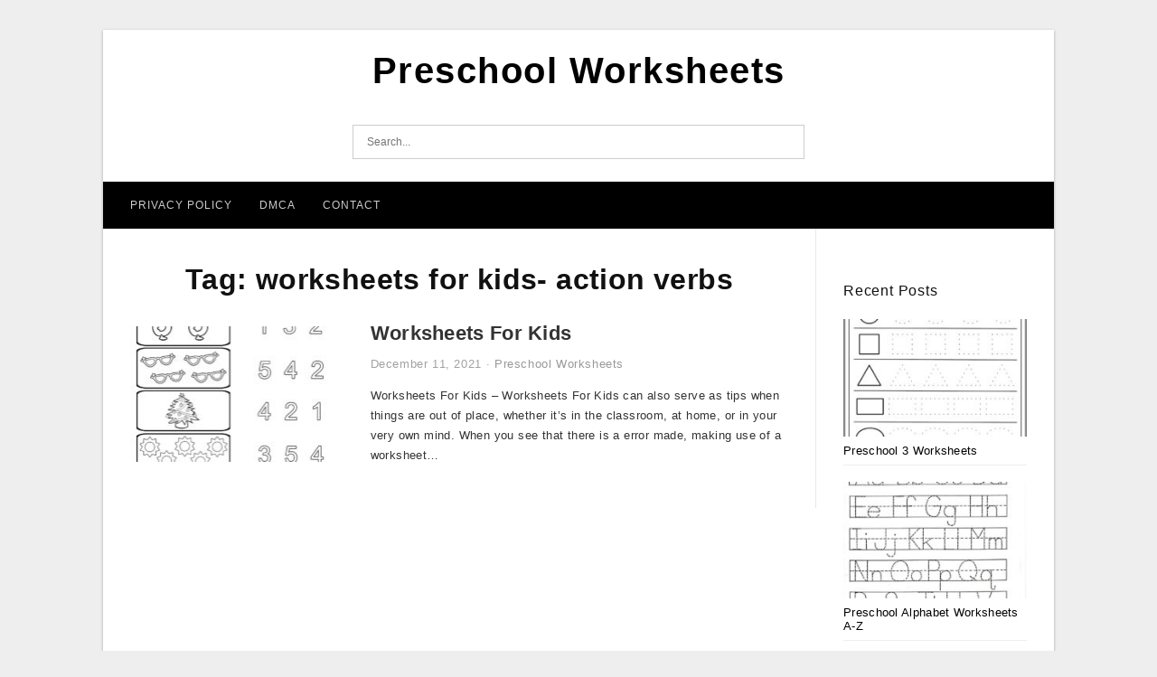

--- FILE ---
content_type: text/html; charset=UTF-8
request_url: https://preschoolworksheets123.com/tag/worksheets-for-kids-action-verbs/
body_size: 6627
content:
<!DOCTYPE html>
<html dir="ltr" lang="en-US" prefix="og: https://ogp.me/ns#">
<head>
	<script async src="https://pagead2.googlesyndication.com/pagead/js/adsbygoogle.js?client=ca-pub-8311778897252577"
     crossorigin="anonymous"></script>
	<meta name="msvalidate.01" content="7893F405DB81D2E8725D44E860317B7D" />
	<link rel="stylesheet" href="https://cdnjs.cloudflare.com/ajax/libs/font-awesome/4.7.0/css/font-awesome.min.css">
<meta charset="UTF-8">
<meta name="viewport" content="width=device-width, initial-scale=1, maximum-scale=1, user-scalable=0">
<link rel="profile" href="https://gmpg.org/xfn/11">
<link rel="pingback" href="https://preschoolworksheets123.com/xmlrpc.php">

<!-- Icon -->
<link href='' rel='icon' type='image/x-icon'/>

<title>worksheets for kids- action verbs | Preschool Worksheets</title>
	<style>img:is([sizes="auto" i], [sizes^="auto," i]) { contain-intrinsic-size: 3000px 1500px }</style>
	
		<!-- All in One SEO 4.9.3 - aioseo.com -->
	<meta name="robots" content="max-snippet:-1, max-image-preview:large, max-video-preview:-1" />
	<meta name="p:domain_verify" content="311209cd2f8495940ef462d3e4f9093b" />
	<link rel="canonical" href="https://preschoolworksheets123.com/tag/worksheets-for-kids-action-verbs/" />
	<meta name="generator" content="All in One SEO (AIOSEO) 4.9.3" />
		<script type="application/ld+json" class="aioseo-schema">
			{"@context":"https:\/\/schema.org","@graph":[{"@type":"BreadcrumbList","@id":"https:\/\/preschoolworksheets123.com\/tag\/worksheets-for-kids-action-verbs\/#breadcrumblist","itemListElement":[{"@type":"ListItem","@id":"https:\/\/preschoolworksheets123.com#listItem","position":1,"name":"Home","item":"https:\/\/preschoolworksheets123.com","nextItem":{"@type":"ListItem","@id":"https:\/\/preschoolworksheets123.com\/tag\/worksheets-for-kids-action-verbs\/#listItem","name":"worksheets for kids- action verbs"}},{"@type":"ListItem","@id":"https:\/\/preschoolworksheets123.com\/tag\/worksheets-for-kids-action-verbs\/#listItem","position":2,"name":"worksheets for kids- action verbs","previousItem":{"@type":"ListItem","@id":"https:\/\/preschoolworksheets123.com#listItem","name":"Home"}}]},{"@type":"CollectionPage","@id":"https:\/\/preschoolworksheets123.com\/tag\/worksheets-for-kids-action-verbs\/#collectionpage","url":"https:\/\/preschoolworksheets123.com\/tag\/worksheets-for-kids-action-verbs\/","name":"worksheets for kids- action verbs | Preschool Worksheets","inLanguage":"en-US","isPartOf":{"@id":"https:\/\/preschoolworksheets123.com\/#website"},"breadcrumb":{"@id":"https:\/\/preschoolworksheets123.com\/tag\/worksheets-for-kids-action-verbs\/#breadcrumblist"}},{"@type":"Organization","@id":"https:\/\/preschoolworksheets123.com\/#organization","name":"Preschool Worksheets","url":"https:\/\/preschoolworksheets123.com\/"},{"@type":"WebSite","@id":"https:\/\/preschoolworksheets123.com\/#website","url":"https:\/\/preschoolworksheets123.com\/","name":"Preschool Worksheets","inLanguage":"en-US","publisher":{"@id":"https:\/\/preschoolworksheets123.com\/#organization"}}]}
		</script>
		<!-- All in One SEO -->

<link rel="alternate" type="application/rss+xml" title="Preschool Worksheets &raquo; Feed" href="https://preschoolworksheets123.com/feed/" />
<link rel="alternate" type="application/rss+xml" title="Preschool Worksheets &raquo; Comments Feed" href="https://preschoolworksheets123.com/comments/feed/" />
<link rel="alternate" type="application/rss+xml" title="Preschool Worksheets &raquo; worksheets for kids- action verbs Tag Feed" href="https://preschoolworksheets123.com/tag/worksheets-for-kids-action-verbs/feed/" />
<style id='wp-emoji-styles-inline-css' type='text/css'>

	img.wp-smiley, img.emoji {
		display: inline !important;
		border: none !important;
		box-shadow: none !important;
		height: 1em !important;
		width: 1em !important;
		margin: 0 0.07em !important;
		vertical-align: -0.1em !important;
		background: none !important;
		padding: 0 !important;
	}
</style>
<link rel='stylesheet' id='wp-block-library-css' href='https://preschoolworksheets123.com/wp-includes/css/dist/block-library/style.min.css?ver=6.8.3' type='text/css' media='all' />
<style id='classic-theme-styles-inline-css' type='text/css'>
/*! This file is auto-generated */
.wp-block-button__link{color:#fff;background-color:#32373c;border-radius:9999px;box-shadow:none;text-decoration:none;padding:calc(.667em + 2px) calc(1.333em + 2px);font-size:1.125em}.wp-block-file__button{background:#32373c;color:#fff;text-decoration:none}
</style>
<link rel='stylesheet' id='aioseo/css/src/vue/standalone/blocks/table-of-contents/global.scss-css' href='https://preschoolworksheets123.com/wp-content/plugins/all-in-one-seo-pack/dist/Lite/assets/css/table-of-contents/global.e90f6d47.css?ver=4.9.3' type='text/css' media='all' />
<style id='global-styles-inline-css' type='text/css'>
:root{--wp--preset--aspect-ratio--square: 1;--wp--preset--aspect-ratio--4-3: 4/3;--wp--preset--aspect-ratio--3-4: 3/4;--wp--preset--aspect-ratio--3-2: 3/2;--wp--preset--aspect-ratio--2-3: 2/3;--wp--preset--aspect-ratio--16-9: 16/9;--wp--preset--aspect-ratio--9-16: 9/16;--wp--preset--color--black: #000000;--wp--preset--color--cyan-bluish-gray: #abb8c3;--wp--preset--color--white: #ffffff;--wp--preset--color--pale-pink: #f78da7;--wp--preset--color--vivid-red: #cf2e2e;--wp--preset--color--luminous-vivid-orange: #ff6900;--wp--preset--color--luminous-vivid-amber: #fcb900;--wp--preset--color--light-green-cyan: #7bdcb5;--wp--preset--color--vivid-green-cyan: #00d084;--wp--preset--color--pale-cyan-blue: #8ed1fc;--wp--preset--color--vivid-cyan-blue: #0693e3;--wp--preset--color--vivid-purple: #9b51e0;--wp--preset--gradient--vivid-cyan-blue-to-vivid-purple: linear-gradient(135deg,rgba(6,147,227,1) 0%,rgb(155,81,224) 100%);--wp--preset--gradient--light-green-cyan-to-vivid-green-cyan: linear-gradient(135deg,rgb(122,220,180) 0%,rgb(0,208,130) 100%);--wp--preset--gradient--luminous-vivid-amber-to-luminous-vivid-orange: linear-gradient(135deg,rgba(252,185,0,1) 0%,rgba(255,105,0,1) 100%);--wp--preset--gradient--luminous-vivid-orange-to-vivid-red: linear-gradient(135deg,rgba(255,105,0,1) 0%,rgb(207,46,46) 100%);--wp--preset--gradient--very-light-gray-to-cyan-bluish-gray: linear-gradient(135deg,rgb(238,238,238) 0%,rgb(169,184,195) 100%);--wp--preset--gradient--cool-to-warm-spectrum: linear-gradient(135deg,rgb(74,234,220) 0%,rgb(151,120,209) 20%,rgb(207,42,186) 40%,rgb(238,44,130) 60%,rgb(251,105,98) 80%,rgb(254,248,76) 100%);--wp--preset--gradient--blush-light-purple: linear-gradient(135deg,rgb(255,206,236) 0%,rgb(152,150,240) 100%);--wp--preset--gradient--blush-bordeaux: linear-gradient(135deg,rgb(254,205,165) 0%,rgb(254,45,45) 50%,rgb(107,0,62) 100%);--wp--preset--gradient--luminous-dusk: linear-gradient(135deg,rgb(255,203,112) 0%,rgb(199,81,192) 50%,rgb(65,88,208) 100%);--wp--preset--gradient--pale-ocean: linear-gradient(135deg,rgb(255,245,203) 0%,rgb(182,227,212) 50%,rgb(51,167,181) 100%);--wp--preset--gradient--electric-grass: linear-gradient(135deg,rgb(202,248,128) 0%,rgb(113,206,126) 100%);--wp--preset--gradient--midnight: linear-gradient(135deg,rgb(2,3,129) 0%,rgb(40,116,252) 100%);--wp--preset--font-size--small: 13px;--wp--preset--font-size--medium: 20px;--wp--preset--font-size--large: 36px;--wp--preset--font-size--x-large: 42px;--wp--preset--spacing--20: 0.44rem;--wp--preset--spacing--30: 0.67rem;--wp--preset--spacing--40: 1rem;--wp--preset--spacing--50: 1.5rem;--wp--preset--spacing--60: 2.25rem;--wp--preset--spacing--70: 3.38rem;--wp--preset--spacing--80: 5.06rem;--wp--preset--shadow--natural: 6px 6px 9px rgba(0, 0, 0, 0.2);--wp--preset--shadow--deep: 12px 12px 50px rgba(0, 0, 0, 0.4);--wp--preset--shadow--sharp: 6px 6px 0px rgba(0, 0, 0, 0.2);--wp--preset--shadow--outlined: 6px 6px 0px -3px rgba(255, 255, 255, 1), 6px 6px rgba(0, 0, 0, 1);--wp--preset--shadow--crisp: 6px 6px 0px rgba(0, 0, 0, 1);}:where(.is-layout-flex){gap: 0.5em;}:where(.is-layout-grid){gap: 0.5em;}body .is-layout-flex{display: flex;}.is-layout-flex{flex-wrap: wrap;align-items: center;}.is-layout-flex > :is(*, div){margin: 0;}body .is-layout-grid{display: grid;}.is-layout-grid > :is(*, div){margin: 0;}:where(.wp-block-columns.is-layout-flex){gap: 2em;}:where(.wp-block-columns.is-layout-grid){gap: 2em;}:where(.wp-block-post-template.is-layout-flex){gap: 1.25em;}:where(.wp-block-post-template.is-layout-grid){gap: 1.25em;}.has-black-color{color: var(--wp--preset--color--black) !important;}.has-cyan-bluish-gray-color{color: var(--wp--preset--color--cyan-bluish-gray) !important;}.has-white-color{color: var(--wp--preset--color--white) !important;}.has-pale-pink-color{color: var(--wp--preset--color--pale-pink) !important;}.has-vivid-red-color{color: var(--wp--preset--color--vivid-red) !important;}.has-luminous-vivid-orange-color{color: var(--wp--preset--color--luminous-vivid-orange) !important;}.has-luminous-vivid-amber-color{color: var(--wp--preset--color--luminous-vivid-amber) !important;}.has-light-green-cyan-color{color: var(--wp--preset--color--light-green-cyan) !important;}.has-vivid-green-cyan-color{color: var(--wp--preset--color--vivid-green-cyan) !important;}.has-pale-cyan-blue-color{color: var(--wp--preset--color--pale-cyan-blue) !important;}.has-vivid-cyan-blue-color{color: var(--wp--preset--color--vivid-cyan-blue) !important;}.has-vivid-purple-color{color: var(--wp--preset--color--vivid-purple) !important;}.has-black-background-color{background-color: var(--wp--preset--color--black) !important;}.has-cyan-bluish-gray-background-color{background-color: var(--wp--preset--color--cyan-bluish-gray) !important;}.has-white-background-color{background-color: var(--wp--preset--color--white) !important;}.has-pale-pink-background-color{background-color: var(--wp--preset--color--pale-pink) !important;}.has-vivid-red-background-color{background-color: var(--wp--preset--color--vivid-red) !important;}.has-luminous-vivid-orange-background-color{background-color: var(--wp--preset--color--luminous-vivid-orange) !important;}.has-luminous-vivid-amber-background-color{background-color: var(--wp--preset--color--luminous-vivid-amber) !important;}.has-light-green-cyan-background-color{background-color: var(--wp--preset--color--light-green-cyan) !important;}.has-vivid-green-cyan-background-color{background-color: var(--wp--preset--color--vivid-green-cyan) !important;}.has-pale-cyan-blue-background-color{background-color: var(--wp--preset--color--pale-cyan-blue) !important;}.has-vivid-cyan-blue-background-color{background-color: var(--wp--preset--color--vivid-cyan-blue) !important;}.has-vivid-purple-background-color{background-color: var(--wp--preset--color--vivid-purple) !important;}.has-black-border-color{border-color: var(--wp--preset--color--black) !important;}.has-cyan-bluish-gray-border-color{border-color: var(--wp--preset--color--cyan-bluish-gray) !important;}.has-white-border-color{border-color: var(--wp--preset--color--white) !important;}.has-pale-pink-border-color{border-color: var(--wp--preset--color--pale-pink) !important;}.has-vivid-red-border-color{border-color: var(--wp--preset--color--vivid-red) !important;}.has-luminous-vivid-orange-border-color{border-color: var(--wp--preset--color--luminous-vivid-orange) !important;}.has-luminous-vivid-amber-border-color{border-color: var(--wp--preset--color--luminous-vivid-amber) !important;}.has-light-green-cyan-border-color{border-color: var(--wp--preset--color--light-green-cyan) !important;}.has-vivid-green-cyan-border-color{border-color: var(--wp--preset--color--vivid-green-cyan) !important;}.has-pale-cyan-blue-border-color{border-color: var(--wp--preset--color--pale-cyan-blue) !important;}.has-vivid-cyan-blue-border-color{border-color: var(--wp--preset--color--vivid-cyan-blue) !important;}.has-vivid-purple-border-color{border-color: var(--wp--preset--color--vivid-purple) !important;}.has-vivid-cyan-blue-to-vivid-purple-gradient-background{background: var(--wp--preset--gradient--vivid-cyan-blue-to-vivid-purple) !important;}.has-light-green-cyan-to-vivid-green-cyan-gradient-background{background: var(--wp--preset--gradient--light-green-cyan-to-vivid-green-cyan) !important;}.has-luminous-vivid-amber-to-luminous-vivid-orange-gradient-background{background: var(--wp--preset--gradient--luminous-vivid-amber-to-luminous-vivid-orange) !important;}.has-luminous-vivid-orange-to-vivid-red-gradient-background{background: var(--wp--preset--gradient--luminous-vivid-orange-to-vivid-red) !important;}.has-very-light-gray-to-cyan-bluish-gray-gradient-background{background: var(--wp--preset--gradient--very-light-gray-to-cyan-bluish-gray) !important;}.has-cool-to-warm-spectrum-gradient-background{background: var(--wp--preset--gradient--cool-to-warm-spectrum) !important;}.has-blush-light-purple-gradient-background{background: var(--wp--preset--gradient--blush-light-purple) !important;}.has-blush-bordeaux-gradient-background{background: var(--wp--preset--gradient--blush-bordeaux) !important;}.has-luminous-dusk-gradient-background{background: var(--wp--preset--gradient--luminous-dusk) !important;}.has-pale-ocean-gradient-background{background: var(--wp--preset--gradient--pale-ocean) !important;}.has-electric-grass-gradient-background{background: var(--wp--preset--gradient--electric-grass) !important;}.has-midnight-gradient-background{background: var(--wp--preset--gradient--midnight) !important;}.has-small-font-size{font-size: var(--wp--preset--font-size--small) !important;}.has-medium-font-size{font-size: var(--wp--preset--font-size--medium) !important;}.has-large-font-size{font-size: var(--wp--preset--font-size--large) !important;}.has-x-large-font-size{font-size: var(--wp--preset--font-size--x-large) !important;}
:where(.wp-block-post-template.is-layout-flex){gap: 1.25em;}:where(.wp-block-post-template.is-layout-grid){gap: 1.25em;}
:where(.wp-block-columns.is-layout-flex){gap: 2em;}:where(.wp-block-columns.is-layout-grid){gap: 2em;}
:root :where(.wp-block-pullquote){font-size: 1.5em;line-height: 1.6;}
</style>
<link rel='stylesheet' id='themejazz-style-css' href='https://preschoolworksheets123.com/wp-content/themes/ultimage-terbaru-ada/style.css?ver=1' type='text/css' media='all' />
<link rel="https://api.w.org/" href="https://preschoolworksheets123.com/wp-json/" /><link rel="alternate" title="JSON" type="application/json" href="https://preschoolworksheets123.com/wp-json/wp/v2/tags/17" /><link rel="EditURI" type="application/rsd+xml" title="RSD" href="https://preschoolworksheets123.com/xmlrpc.php?rsd" />
<meta name="generator" content="WordPress 6.8.3" />

<style media="screen">
    
            /*Site Padding*/
        #page{
        	margin-top: 10px;
            margin-bottom: 0px;
        }
    </style>

<style type="text/css" title="dynamic-css" class="options-output">#content #primary.col-md-9,#attachment.col-md-9{border-right:1px solid #E8E8E8;}.site-content{background-color:#fff;}#secondary .widget ul li{border-bottom:1px solid #eeeeee;}</style>
</head>

<body data-rsssl=1 class="archive tag tag-worksheets-for-kids-action-verbs tag-17 wp-theme-ultimage-terbaru-ada">
<!-- Default Statcounter code for https://preschoolworksheets123.c
https://preschoolworksheets123.com/ -->
<script type="text/javascript">
var sc_project=12799175; 
var sc_invisible=1; 
var sc_security="e8117375"; 
</script>
<script type="text/javascript"
src="https://www.statcounter.com/counter/counter.js" async></script>
<noscript><div class="statcounter"><a title="Web Analytics Made Easy -
Statcounter" href="https://statcounter.com/" target="_blank"><img
class="statcounter" src="https://c.statcounter.com/12799175/0/e8117375/1/"
alt="Web Analytics Made Easy - Statcounter"
referrerPolicy="no-referrer-when-downgrade"></a></div></noscript>
<!-- End of Statcounter Code -->
	<div class="top-navigation">
		<div class="container default-width"  >
					</div>
	</div>

	
<div id="page" class="hfeed site container default-width"  >
	<a class="skip-link screen-reader-text" href="#content">Skip to content</a>

	<header id="masthead" class="site-header">
		<div class="row">
		<!-- Site Branding Code -->
				<div class="site-branding logo-center">

							<div class="main-site-title">
										<h1 class="site-title"><a href="https://preschoolworksheets123.com/" rel="home">Preschool Worksheets</a></h1>
																<p class="site-description"></p>
									</div>
			
			<!-- Header Ad, Display Search Form If Empty -->
			
			<!-- Header Search Form -->
							<div class="top-search">
					
<form role="search" method="get" class="search-form" action="https://preschoolworksheets123.com/">
	<input type="search" class="search-field" placeholder="Search..." value="" name="s" title="Search for:" />
	<input type="submit" class="search-submit" value="Search" />
</form>
				</div>
			
			<div class="clearfix"></div>
		</div><!-- .site-branding -->
				</div>

				<div class="row">
			<nav id="main-menu">
			<div class="menu-menu-1-container"><ul id="primary-menu" class="menu"><li id="menu-item-1958" class="menu-item menu-item-type-post_type menu-item-object-page menu-item-1958"><a href="https://preschoolworksheets123.com/privacy-policy/">Privacy Policy</a></li>
<li id="menu-item-1957" class="menu-item menu-item-type-post_type menu-item-object-page menu-item-1957"><a href="https://preschoolworksheets123.com/dmca/">DMCA</a></li>
<li id="menu-item-1956" class="menu-item menu-item-type-post_type menu-item-object-page menu-item-1956"><a href="https://preschoolworksheets123.com/contact/">Contact</a></li>
</ul></div>			</nav>
		</div><!-- .row -->
			</header><!-- #masthead -->

	<div id="content" class="site-content clearfix">

	<div id="primary" class="content-area col-md-9 col-sm-8">
		<main id="main" class="site-main">

		
			<header class="page-header">
				<h1 class="page-title">Tag: <span>worksheets for kids- action verbs</span></h1>			</header><!-- .page-header -->

			
						
				
<article id="post-31" class="list-style clearfix post-31 post type-post status-publish format-standard has-post-thumbnail hentry category-preschool-worksheets tag-worksheets-for-kids tag-worksheets-for-kids-pdf tag-worksheets-for-kids-with-autism tag-worksheets-for-kids-action-verbs tag-worksheets-for-kids-action-verbs-pdf tag-worksheets-for-kids-coloring tag-worksheets-for-kids-coloring-pdf">

  <div class="row">
                    <div class="col-md-4 col-xs-4">
    			<div class="featured-thumbnail aligncenter"><a href="https://preschoolworksheets123.com/worksheets-for-kids/"><img width="235" height="150" src="https://preschoolworksheets123.com/wp-content/uploads/2020/10/kids-under-7-preschool-counting-printables-preschool-235x150.jpg" title="Worksheets For Kids" alt="Worksheets For Kids"></a></div>            </div>
        
        <div class="col-md-8 col-xs-8">

  		<header class="entry-header">
  			<h2 class="entry-title"><a href="https://preschoolworksheets123.com/worksheets-for-kids/" rel="bookmark">Worksheets For Kids</a></h2>
  			  			<div class="entry-meta">
  				<span class="posted-on"><time class="entry-date published updated" datetime="2021-12-11T15:00:09+07:00">December 11, 2021</time></span><span class="meta-sep">&middot;</span><span class="categories-list"> <a href="https://preschoolworksheets123.com/category/preschool-worksheets/" rel="category tag">Preschool Worksheets</a></span><span class="byline"> by <span class="author vcard"><a class="url fn n" href="https://preschoolworksheets123.com/author/bismillah/">Preschool Worksheets</a></span></span>  			</div><!-- .entry-meta -->
  			  		</header><!-- .entry-header -->

  		<div class="entry-content">
  			<p>Worksheets For Kids &#8211; Worksheets For Kids can also serve as tips when things are out of place, whether it&#8217;s in the classroom, at home, or in your very own mind. When you see that there is a error made, making use of a worksheet&#8230;</p>

  			  		</div><!-- .entry-content -->

  	</div><!-- end col-md-7 -->
  </div><!-- end .row -->

</article><!-- #post-## -->

			
				
		
		
		</main><!-- #main -->
	</div><!-- #primary -->


	<div id="secondary" class="widget-area col-md-3 col-sm-4" role="complementary">
        <aside id="text-2" class="widget widget_text">			<div class="textwidget"><p><script type="text/javascript">
	atOptions = {
		'key' : 'dac85ea4c1430cd07f54f2598435bcdd',
		'format' : 'iframe',
		'height' : 600,
		'width' : 160,
		'params' : {}
	};
	document.write('<scr' + 'ipt type="text/javascript" src="http' + (location.protocol === 'https:' ? 's' : '') + '://coolbytesgrill.com/dac85ea4c1430cd07f54f2598435bcdd/invoke.js"></scr' + 'ipt>');
</script></p>
</div>
		</aside>          <aside id="recent_posts-2" class="widget widget_recent_posts">          <h3 class="widget-title">Recent Posts</h3>          <ul>
                        <li class="col-md-12 col-sm-12">
                <div class="post-index">
                      <a href="https://preschoolworksheets123.com/preschool-3-worksheets/">
					          <img src="https://preschoolworksheets123.com/wp-content/uploads/2020/10/preschool-worksheets-age-letters-worksheet-circle-the-10-235x150.jpg" alt="Preschool Worksheets Age Letters Worksheet Circle The" class="" /></a>
                </div>
                <div class="recent-info">
                  <span class="title-recent-post">
                    <a title="Preschool 3 Worksheets" href="https://preschoolworksheets123.com/preschool-3-worksheets/">
        						         						  Preschool 3 Worksheets                    </a>
                </span>
      			</div>
              </li>
                          <li class="col-md-12 col-sm-12">
                <div class="post-index">
                      <a href="https://preschoolworksheets123.com/preschool-alphabet-worksheets-a-z/">
					          <img src="https://preschoolworksheets123.com/wp-content/uploads/2020/10/alphabet-tracing-worksheet-free-printable-printable-1-235x150.jpg" alt="Alphabet Tracing Worksheet Free Printable | Printable" class="" /></a>
                </div>
                <div class="recent-info">
                  <span class="title-recent-post">
                    <a title="Preschool Alphabet Worksheets A-Z" href="https://preschoolworksheets123.com/preschool-alphabet-worksheets-a-z/">
        						         						  Preschool Alphabet Worksheets A-Z                    </a>
                </span>
      			</div>
              </li>
                          <li class="col-md-12 col-sm-12">
                <div class="post-index">
                      <a href="https://preschoolworksheets123.com/preschool-worksheets-in-english/">
					          <img src="https://preschoolworksheets123.com/wp-content/uploads/2020/10/worksheet-english-for-kindergarten-free-worksheet-1-235x150.jpg" alt="Worksheet ~ English For Kindergarten Free Worksheet" class="" /></a>
                </div>
                <div class="recent-info">
                  <span class="title-recent-post">
                    <a title="Preschool Worksheets In English" href="https://preschoolworksheets123.com/preschool-worksheets-in-english/">
        						         						  Preschool Worksheets In English                    </a>
                </span>
      			</div>
              </li>
                          <li class="col-md-12 col-sm-12">
                <div class="post-index">
                      <a href="https://preschoolworksheets123.com/letter-n-preschool-worksheets/">
					          <img src="https://preschoolworksheets123.com/wp-content/uploads/2020/10/free-letter-n-worksheets-pictures-alphabet-free-preschool-235x150.jpg" alt="Free Letter N Worksheets Pictures &#8211; Alphabet Free Preschool" class="" /></a>
                </div>
                <div class="recent-info">
                  <span class="title-recent-post">
                    <a title="Letter N Preschool Worksheets" href="https://preschoolworksheets123.com/letter-n-preschool-worksheets/">
        						         						  Letter N Preschool Worksheets                    </a>
                </span>
      			</div>
              </li>
                          <li class="col-md-12 col-sm-12">
                <div class="post-index">
                      <a href="https://preschoolworksheets123.com/preschool-worksheets-tracing/">
					          <img src="https://preschoolworksheets123.com/wp-content/uploads/2020/10/worksheet-preschool-tracing-worksheets-cakepins-com-235x150.png" alt="Worksheet ~ Preschool Tracing Worksheets Cakepins Com" class="" /></a>
                </div>
                <div class="recent-info">
                  <span class="title-recent-post">
                    <a title="Preschool Worksheets Tracing" href="https://preschoolworksheets123.com/preschool-worksheets-tracing/">
        						         						  Preschool Worksheets Tracing                    </a>
                </span>
      			</div>
              </li>
                      </ul>
          <div class="clearfix"></div>
          </aside>      <aside id="archives-2" class="widget widget_archive"><h3 class="widget-title">Archives</h3>
			<ul>
					<li><a href='https://preschoolworksheets123.com/2022/02/'>February 2022</a></li>
	<li><a href='https://preschoolworksheets123.com/2022/01/'>January 2022</a></li>
	<li><a href='https://preschoolworksheets123.com/2021/12/'>December 2021</a></li>
	<li><a href='https://preschoolworksheets123.com/2021/11/'>November 2021</a></li>
	<li><a href='https://preschoolworksheets123.com/2021/10/'>October 2021</a></li>
	<li><a href='https://preschoolworksheets123.com/2021/09/'>September 2021</a></li>
	<li><a href='https://preschoolworksheets123.com/2020/10/'>October 2020</a></li>
			</ul>

			</aside>			</div><!-- #secondary -->

<div class="clearfix"></div>

	</div><!-- #content -->

</div><!-- #page -->

	
	<footer id="colophon" class="site-footer">
		<div class="container default-width"  >
			
							<div class="footer-bottom-center col-xs-12">
					<nav id="nav-footer">
										</nav>
					<div class="site-info">
						2020 © PreschoolWorksheets123.Com					</div><!-- .site-info -->
				</div>
						<div class="clearfix"></div>
		</div>
	</footer><!-- #colophon -->

<div class="back-top" id="back-top">&uarr;</div>

<script type="speculationrules">
{"prefetch":[{"source":"document","where":{"and":[{"href_matches":"\/*"},{"not":{"href_matches":["\/wp-*.php","\/wp-admin\/*","\/wp-content\/uploads\/*","\/wp-content\/*","\/wp-content\/plugins\/*","\/wp-content\/themes\/ultimage-terbaru-ada\/*","\/*\\?(.+)"]}},{"not":{"selector_matches":"a[rel~=\"nofollow\"]"}},{"not":{"selector_matches":".no-prefetch, .no-prefetch a"}}]},"eagerness":"conservative"}]}
</script>
   <!-- Histats.com  START  (aync)-->
<script type="text/javascript">var _Hasync= _Hasync|| [];
_Hasync.push(['Histats.start', '1,4526019,4,0,0,0,00010000']);
_Hasync.push(['Histats.fasi', '1']);
_Hasync.push(['Histats.track_hits', '']);
(function() {
var hs = document.createElement('script'); hs.type = 'text/javascript'; hs.async = true;
hs.src = ('//s10.histats.com/js15_as.js');
(document.getElementsByTagName('head')[0] || document.getElementsByTagName('body')[0]).appendChild(hs);
})();</script>
<noscript><a href="/" target="_blank"><img src="//sstatic1.histats.com/0.gif?4526019&amp;101" alt="counter"></a></noscript>
<!-- Histats.com  END  --><script type="text/javascript" src="https://preschoolworksheets123.com/wp-includes/js/jquery/jquery.js" id="jquery-js"></script>
<script type="text/javascript" src="https://preschoolworksheets123.com/wp-content/themes/ultimage-terbaru-ada/assets/js/main.min.js?ver=6.8.3" id="themejazz-mainjs-js"></script>

<script defer src="https://static.cloudflareinsights.com/beacon.min.js/vcd15cbe7772f49c399c6a5babf22c1241717689176015" integrity="sha512-ZpsOmlRQV6y907TI0dKBHq9Md29nnaEIPlkf84rnaERnq6zvWvPUqr2ft8M1aS28oN72PdrCzSjY4U6VaAw1EQ==" data-cf-beacon='{"version":"2024.11.0","token":"7596c1165b9f4457aa8b8551752034de","r":1,"server_timing":{"name":{"cfCacheStatus":true,"cfEdge":true,"cfExtPri":true,"cfL4":true,"cfOrigin":true,"cfSpeedBrain":true},"location_startswith":null}}' crossorigin="anonymous"></script>
</body>
</html>


--- FILE ---
content_type: text/html; charset=utf-8
request_url: https://www.google.com/recaptcha/api2/aframe
body_size: 267
content:
<!DOCTYPE HTML><html><head><meta http-equiv="content-type" content="text/html; charset=UTF-8"></head><body><script nonce="gY7yiQ8EpfEf80vOJB6MCg">/** Anti-fraud and anti-abuse applications only. See google.com/recaptcha */ try{var clients={'sodar':'https://pagead2.googlesyndication.com/pagead/sodar?'};window.addEventListener("message",function(a){try{if(a.source===window.parent){var b=JSON.parse(a.data);var c=clients[b['id']];if(c){var d=document.createElement('img');d.src=c+b['params']+'&rc='+(localStorage.getItem("rc::a")?sessionStorage.getItem("rc::b"):"");window.document.body.appendChild(d);sessionStorage.setItem("rc::e",parseInt(sessionStorage.getItem("rc::e")||0)+1);localStorage.setItem("rc::h",'1768554337715');}}}catch(b){}});window.parent.postMessage("_grecaptcha_ready", "*");}catch(b){}</script></body></html>